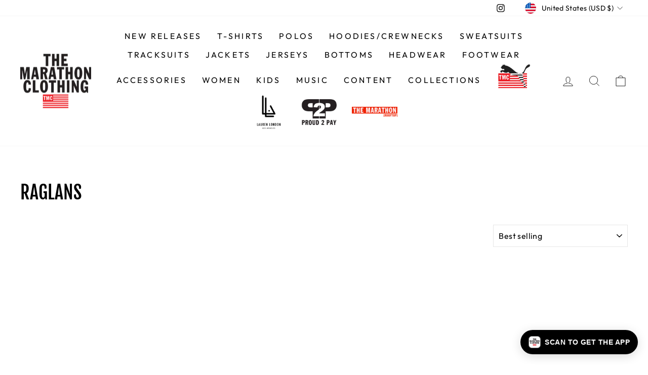

--- FILE ---
content_type: text/plain; charset=utf-8
request_url: https://d-ipv6.mmapiws.com/ant_squire
body_size: 161
content:
themarathonclothing.com;019be1d4-2dd3-79b7-b343-c2a575a86170:d6e03ecb5c6464801e0ad18c39c5b8580a14c347